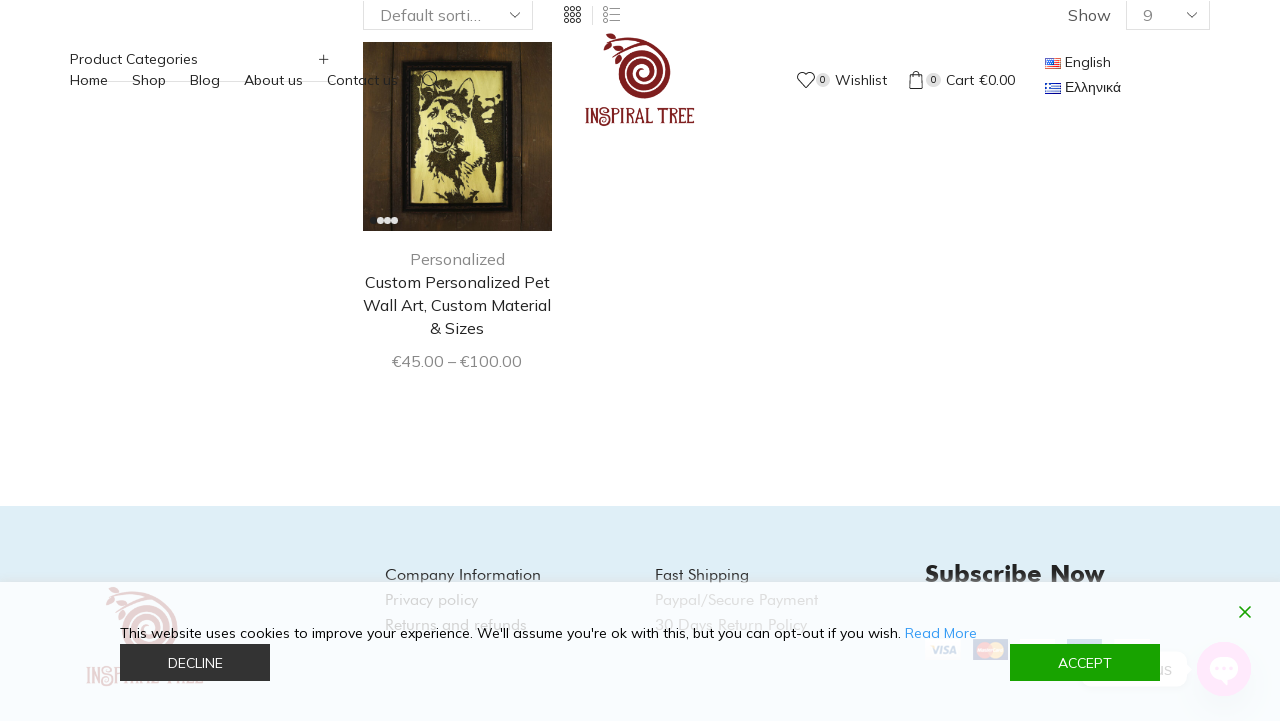

--- FILE ---
content_type: text/css
request_url: https://inspiraltree.com/wp-content/cache/wpfc-minified/kdfx67b6/ftn4o.css
body_size: 5319
content:
@keyframes wc-skeleton-shimmer{to{transform:translateX(100%)}}body.wc-block-product-gallery-modal-open,body.wc-modal--open{overflow:hidden}.wc-block-grid__products .wc-block-grid__product-image{display:block;position:relative;text-decoration:none}.wc-block-grid__products .wc-block-grid__product-image a{border:0;box-shadow:none;outline:0;text-decoration:none}.wc-block-grid__products .wc-block-grid__product-image img{height:auto;max-width:100%;width:100%}.wc-block-grid__products .wc-block-grid__product-image img[hidden]{display:none}.wc-block-grid__products .wc-block-grid__product-image img[alt=""]{border:1px solid #f2f2f2}.edit-post-visual-editor .editor-block-list__block .wc-block-grid__product-title,.editor-styles-wrapper .wc-block-grid__product-title,.wc-block-grid__product-title{color:inherit;display:block;font-family:inherit;font-size:inherit;font-weight:700;line-height:1.2;padding:0}.wc-block-grid__product-price{display:block}.wc-block-grid__product-price .wc-block-grid__product-price__regular{margin-right:.5em}.wc-block-grid__product-add-to-cart.wp-block-button{white-space:normal;word-break:break-word}.wc-block-grid__product-add-to-cart.wp-block-button .wp-block-button__link{display:inline-flex;font-size:1em;justify-content:center;text-align:center;white-space:normal;word-break:break-word}.wc-block-grid__product-add-to-cart.wp-block-button .wp-block-button__link.loading{opacity:.25}.wc-block-grid__product-add-to-cart.wp-block-button .wp-block-button__link.added:after{content:"";display:inline-block;font-family:WooCommerce;height:auto;margin-left:.5em;width:auto}.wc-block-grid__product-add-to-cart.wp-block-button .wp-block-button__link.loading:after{animation:spin 2s linear infinite;content:"";display:inline-block;font-family:WooCommerce;height:auto;margin-left:.5em;width:auto}.has-5-columns:not(.alignfull) .wc-block-grid__product-add-to-cart.wp-block-button .wp-block-button__link:after,.has-6-columns .wc-block-grid__product-add-to-cart.wp-block-button .wp-block-button__link:after,.has-7-columns .wc-block-grid__product-add-to-cart.wp-block-button .wp-block-button__link:after,.has-8-columns .wc-block-grid__product-add-to-cart.wp-block-button .wp-block-button__link:after,.has-9-columns .wc-block-grid__product-add-to-cart.wp-block-button .wp-block-button__link:after{content:"";margin:0}.wc-block-grid__product-rating,.wp-block-woocommerce-product-review-rating{display:block}.wc-block-grid__product-rating .star-rating,.wc-block-grid__product-rating .wc-block-grid__product-rating__stars,.wc-block-grid__product-rating .wc-block-product-review-rating__stars,.wp-block-woocommerce-product-review-rating .star-rating,.wp-block-woocommerce-product-review-rating .wc-block-grid__product-rating__stars,.wp-block-woocommerce-product-review-rating .wc-block-product-review-rating__stars{font-family:WooCommerce;font-size:1em;font-weight:400;height:1.618em;line-height:1.618;margin:0 auto;overflow:hidden;position:relative;text-align:left;width:5.3em}.wc-block-grid__product-rating .star-rating:before,.wc-block-grid__product-rating .wc-block-grid__product-rating__stars:before,.wc-block-grid__product-rating .wc-block-product-review-rating__stars:before,.wp-block-woocommerce-product-review-rating .star-rating:before,.wp-block-woocommerce-product-review-rating .wc-block-grid__product-rating__stars:before,.wp-block-woocommerce-product-review-rating .wc-block-product-review-rating__stars:before{content:"SSSSS";left:0;opacity:.5;position:absolute;right:0;top:0;white-space:nowrap}.wc-block-grid__product-rating .star-rating span,.wc-block-grid__product-rating .wc-block-grid__product-rating__stars span,.wc-block-grid__product-rating .wc-block-product-review-rating__stars span,.wp-block-woocommerce-product-review-rating .star-rating span,.wp-block-woocommerce-product-review-rating .wc-block-grid__product-rating__stars span,.wp-block-woocommerce-product-review-rating .wc-block-product-review-rating__stars span{left:0;overflow:hidden;padding-top:1.5em;position:absolute;right:0;top:0}.wc-block-grid__product-rating .star-rating span:before,.wc-block-grid__product-rating .wc-block-grid__product-rating__stars span:before,.wc-block-grid__product-rating .wc-block-product-review-rating__stars span:before,.wp-block-woocommerce-product-review-rating .star-rating span:before,.wp-block-woocommerce-product-review-rating .wc-block-grid__product-rating__stars span:before,.wp-block-woocommerce-product-review-rating .wc-block-product-review-rating__stars span:before{color:inherit;content:"SSSSS";left:0;position:absolute;right:0;top:0;white-space:nowrap}.wc-block-grid .wc-block-grid__product-onsale,.wc-block-grid__product-image .wc-block-grid__product-onsale{background:#fff;border:1px solid #43454b;border-radius:4px;color:#43454b;display:inline-block;font-size:.875em;font-weight:600;left:auto;padding:.25em .75em;position:absolute;right:4px;text-align:center;text-transform:uppercase;top:4px;width:auto;z-index:9}.wc-block-grid__product .wc-block-grid__product-image,.wc-block-grid__product .wc-block-grid__product-link{display:inline-block;position:relative}.wc-block-grid__product .wc-block-grid__product-image:not(.wc-block-components-product-image),.wc-block-grid__product .wc-block-grid__product-title{margin:0 0 12px}.wc-block-grid__product .wc-block-grid__product-add-to-cart,.wc-block-grid__product .wc-block-grid__product-onsale,.wc-block-grid__product .wc-block-grid__product-price,.wc-block-grid__product .wc-block-grid__product-rating{margin:0 auto 12px}.theme-twentysixteen .wc-block-grid .price ins{color:#77a464}.theme-twentynineteen .wc-block-grid__product{font-size:.88889em}.theme-twentynineteen .wc-block-components-product-sale-badge,.theme-twentynineteen .wc-block-components-product-title,.theme-twentynineteen .wc-block-grid__product-onsale,.theme-twentynineteen .wc-block-grid__product-title{font-family:-apple-system,BlinkMacSystemFont,Segoe UI,Roboto,Oxygen,Ubuntu,Cantarell,Fira Sans,Droid Sans,Helvetica Neue,sans-serif}.theme-twentynineteen .wc-block-grid__product-title:before{display:none}.theme-twentynineteen .wc-block-components-product-sale-badge,.theme-twentynineteen .wc-block-grid__product-onsale{line-height:1}.theme-twentynineteen .editor-styles-wrapper .wp-block-button .wp-block-button__link:not(.has-text-color){color:#fff}.theme-twentytwenty .wc-block-grid__product-link{color:#000}.theme-twentytwenty .wc-block-components-product-title,.theme-twentytwenty .wc-block-grid__product-title{color:#cd2653;font-family:-apple-system,blinkmacsystemfont,Helvetica Neue,helvetica,sans-serif;font-size:1em}.theme-twentytwenty .wp-block-columns .wc-block-components-product-title{margin-top:0}.theme-twentytwenty .wc-block-components-product-price .woocommerce-Price-amount,.theme-twentytwenty .wc-block-components-product-price__value,.theme-twentytwenty .wc-block-grid__product-price .woocommerce-Price-amount,.theme-twentytwenty .wc-block-grid__product-price__value{font-family:-apple-system,blinkmacsystemfont,Helvetica Neue,helvetica,sans-serif;font-size:.9em}.theme-twentytwenty .wc-block-components-product-price del,.theme-twentytwenty .wc-block-grid__product-price del{opacity:.7}.theme-twentytwenty .wc-block-components-product-price ins,.theme-twentytwenty .wc-block-grid__product-price ins{text-decoration:none}.theme-twentytwenty .star-rating,.theme-twentytwenty .wc-block-grid__product-rating{font-size:.7em}.theme-twentytwenty .star-rating .wc-block-components-product-rating__stars,.theme-twentytwenty .star-rating .wc-block-grid__product-rating__stars,.theme-twentytwenty .wc-block-grid__product-rating .wc-block-components-product-rating__stars,.theme-twentytwenty .wc-block-grid__product-rating .wc-block-grid__product-rating__stars{line-height:1}.theme-twentytwenty .wc-block-components-product-button>.wp-block-button__link,.theme-twentytwenty .wc-block-grid__product-add-to-cart>.wp-block-button__link{font-family:-apple-system,blinkmacsystemfont,Helvetica Neue,helvetica,sans-serif}.theme-twentytwenty .wc-block-components-product-sale-badge,.theme-twentytwenty .wc-block-grid__products .wc-block-grid__product-onsale{background:#cd2653;color:#fff;font-family:-apple-system,blinkmacsystemfont,Helvetica Neue,helvetica,sans-serif;font-weight:700;letter-spacing:-.02em;line-height:1.2;text-transform:uppercase}.theme-twentytwenty .wc-block-grid__products .wc-block-components-product-sale-badge{position:static}.theme-twentytwenty .wc-block-grid__products .wc-block-grid__product-image .wc-block-components-product-sale-badge{position:absolute}.theme-twentytwenty .wc-block-grid__products .wc-block-grid__product-onsale:not(.wc-block-components-product-sale-badge){position:absolute;right:4px;top:4px;z-index:1}.theme-twentytwenty .wc-block-active-filters__title,.theme-twentytwenty .wc-block-attribute-filter__title,.theme-twentytwenty .wc-block-price-filter__title,.theme-twentytwenty .wc-block-stock-filter__title{font-size:1em}.theme-twentytwenty .wc-block-active-filters .wc-block-active-filters__clear-all,.theme-twentytwenty .wc-block-grid__product-add-to-cart.wp-block-button .wp-block-button__link{font-size:.75em}@media only screen and (min-width:768px){.theme-twentytwenty .wc-block-grid__products .wc-block-grid__product-onsale{font-size:.875em;padding:.5em}}@media only screen and (min-width:1168px){.theme-twentytwenty .wc-block-grid__products .wc-block-grid__product-onsale{font-size:.875em;padding:.5em}}.theme-twentytwentytwo .wc-block-grid__product-add-to-cart .added_to_cart{display:block;margin-top:12px}.theme-twentytwentytwo .wc-block-components-product-price ins,.theme-twentytwentytwo .wc-block-grid__product-price ins{text-decoration:none}.screen-reader-text{clip:rect(1px,1px,1px,1px);word-wrap:normal!important;border:0;clip-path:inset(50%);height:1px;margin:-1px;overflow:hidden;overflow-wrap:normal!important;padding:0;position:absolute!important;width:1px}.screen-reader-text:focus{clip:auto!important;background-color:#fff;border-radius:3px;box-shadow:0 0 2px 2px rgba(0,0,0,.6);clip-path:none;color:#2b2d2f;display:block;font-size:.875rem;font-weight:700;height:auto;left:5px;line-height:normal;padding:15px 23px 14px;text-decoration:none;top:5px;width:auto;z-index:100000}.wp-block-group.woocommerce.product .up-sells.upsells.products{max-width:var(--wp--style--global--wide-size)}
@keyframes wc-skeleton-shimmer{to{transform:translateX(100%)}}.wc-block-components-notice-banner{align-content:flex-start;align-items:stretch;background-color:#fff;border:1px solid #2f2f2f;border-radius:4px;box-sizing:border-box;color:#2f2f2f;display:flex;font-size:.875em;font-weight:400;gap:12px;line-height:1.5;margin:16px 0;padding:16px!important}.wc-block-components-notice-banner>.wc-block-components-notice-banner__content{align-self:center;flex-basis:100%;padding-right:16px;white-space:normal}.wc-block-components-notice-banner>.wc-block-components-notice-banner__content:last-child{padding-right:0}.wc-block-components-notice-banner>.wc-block-components-notice-banner__content .wc-block-components-notice-banner__summary{font-weight:600;margin:0 0 8px}.wc-block-components-notice-banner>.wc-block-components-notice-banner__content ol,.wc-block-components-notice-banner>.wc-block-components-notice-banner__content ul{margin:0 0 0 24px;padding:0}.wc-block-components-notice-banner>.wc-block-components-notice-banner__content ol li:after,.wc-block-components-notice-banner>.wc-block-components-notice-banner__content ul li:after{clear:both;content:"";display:block}.wc-block-components-notice-banner>.wc-block-components-notice-banner__content .wc-forward{appearance:none;background:transparent!important;border:0;color:#2f2f2f!important;float:right;margin:0;opacity:.7;padding:0!important;text-decoration-line:underline;text-underline-position:under;transition:all .2s ease-in-out}.wc-block-components-notice-banner>.wc-block-components-notice-banner__content .wc-forward:active,.wc-block-components-notice-banner>.wc-block-components-notice-banner__content .wc-forward:focus,.wc-block-components-notice-banner>.wc-block-components-notice-banner__content .wc-forward:hover{opacity:1;text-decoration:none}.wc-block-components-notice-banner>svg{fill:#fff;background-color:#2f2f2f;border-radius:50%;flex-grow:0;flex-shrink:0;height:100%;padding:2px}.wc-block-components-notice-banner>.wc-block-components-button{background:transparent none!important;border:0!important;box-shadow:none!important;color:#2f2f2f!important;flex:0 0 16px;height:16px!important;margin:6px 0 0 auto!important;min-height:auto!important;min-width:0!important;opacity:.6;outline:none!important;padding:0!important;width:16px!important}.wc-block-components-notice-banner>.wc-block-components-button>svg{margin:0!important}.wc-block-components-notice-banner>.wc-block-components-button:active,.wc-block-components-notice-banner>.wc-block-components-button:focus,.wc-block-components-notice-banner>.wc-block-components-button:hover{opacity:1}.wc-block-components-notice-banner>.wc-block-components-button:focus{outline:2px solid currentColor!important;outline-offset:0}.wc-block-components-notice-banner.is-error{background-color:#fff0f0;border-color:#cc1818}.wc-block-components-notice-banner.is-error>svg{background-color:#cc1818;transform:rotate(180deg)}.wc-block-components-notice-banner.is-warning{background-color:#fffbf4;border-color:#f0b849}.wc-block-components-notice-banner.is-warning>svg{background-color:#f0b849;transform:rotate(180deg)}.wc-block-components-notice-banner.is-success{background-color:#f4fff7;border-color:#4ab866}.wc-block-components-notice-banner.is-success>svg{background-color:#4ab866}.wc-block-components-notice-banner.is-info{background-color:#f4f8ff;border-color:#007cba}.wc-block-components-notice-banner.is-info>svg{background-color:#007cba}.wc-block-components-notice-banner:focus{outline-width:0}.wc-block-components-notice-banner:focus-visible{outline-style:solid;outline-width:2px}.woocommerce.wc-block-store-notices.alignwide{max-width:var(--wp--style--global--wide-size)}.search-full-width {
max-height: 100%;
overflow: hidden;
overflow-y: auto;
}
.search-full-width .et-mini-content {
position: fixed;
top: 0;
left: 0;
right: 0;
-webkit-transform: translateY(-100%);
transform: translateY(-100%);
display: -webkit-box;
display: -ms-flexbox;
display: flex;
-webkit-box-align: start;
-ms-flex-align: start;
align-items: flex-start;
-ms-flex-line-pack: start;
align-content: flex-start;
-webkit-box-pack: center;
-ms-flex-pack: center;
justify-content: center;
-ms-flex-wrap: wrap;
flex-wrap: wrap;
padding: 30px 20px;
width: 100%;
background-color: #fff;
-webkit-transition: height 1s ease, -webkit-transform 0.75s cubic-bezier(0.19, 1, 0.22, 1);
transition: height 1s ease, -webkit-transform 0.75s cubic-bezier(0.19, 1, 0.22, 1);
transition: transform 0.75s cubic-bezier(0.19, 1, 0.22, 1), height 1s ease;
transition: transform 0.75s cubic-bezier(0.19, 1, 0.22, 1), height 1s ease, -webkit-transform 0.75s cubic-bezier(0.19, 1, 0.22, 1);
-webkit-animation: none;
animation: none;
border: none !important;
opacity: 1 !important;
visibility: visible !important;
overflow: hidden;
}
.mobile-header-wrapper .search-full-width-form .ajax-results-title:first-child {
margin-top: 0;
}
.search-full-width .et-close {
pointer-events: all !important;
z-index: 1;
-webkit-transition: all 0.3s ease-in-out;
transition: all 0.3s ease-in-out;
}
.ajax-search-tags,
.ajax-search-history {
margin-bottom: 35px;
}
.ajax-search-tags span,
.ajax-search-history span {
text-transform: uppercase;
font-size: 1.14rem;
}
.ajax-search-tags-inner {
margin: 0 -3px;
}
.ajax-search-history:not(.active) {
-webkit-animation-delay: 2s;
animation-delay: 2s;
display: none;
}
.ajax-search-history {
-webkit-animation: et-toTopLong, fadeIn;
animation: et-toTopLong, fadeIn;
-webkit-animation-duration: 0.6s;
animation-duration: 0.6s;
-webkit-animation-delay: 0s;
animation-delay: 0s;
-webkit-animation-fill-mode: forwards;
animation-fill-mode: forwards;
-webkit-animation-timing-function: ease-in;
animation-timing-function: ease-in;
}
.ajax-search-tags a,
.ajax-search-history a {
display: inline-block;
padding: 5px 12px;
margin: 3px;
line-height: 1;
background: #f3f3f3;
color: var(--et_dark-color);
}
.ajax-search-tags a:hover,
.ajax-search-history a:hover {
color: #fff;
background-color: var(--et_active-color);
}
@media only screen and (min-width: 993px) {
.search-full-width .et-mini-content {
height: 88vh;
padding: 60px 30px 20px;
}
.search-full-width .et-close:hover {
-webkit-transform: rotate(90deg);
transform: rotate(90deg);
}
}
.search-full-width .et-mini-content.searching {
height: 100vh;
}
.search-full-width .et-mini-content.active {
-webkit-animation: none;
animation: none;
-webkit-transform: translateY(0);
transform: translateY(0);
-webkit-transition: height 1s ease, -webkit-transform 1s cubic-bezier(0.19, 1, 0.22, 1);
transition: height 1s ease, -webkit-transform 1s cubic-bezier(0.19, 1, 0.22, 1);
transition: transform 1s cubic-bezier(0.19, 1, 0.22, 1), height 1s ease;
transition: transform 1s cubic-bezier(0.19, 1, 0.22, 1), height 1s ease, -webkit-transform 1s cubic-bezier(0.19, 1, 0.22, 1);
}
.search-full-width form {
display: grid;
-ms-flex-line-pack: stretch;
align-content: stretch;
grid-template-rows: -webkit-max-content minmax(0px, 100vh) 1fr;
grid-template-rows: max-content minmax(0px, 100vh) 1fr;
overflow: unset;
max-height: 100%;
height: 100%;
}
.search-full-width input[type="text"] {
font-size: 1.14rem;
}
.search-full-width .search-button {
background: transparent;
color: #222;
width: 40px;
height: 40px;
}
.search-full-width .search-button:focus {
color: #222;
}
.search-full-width .search-button > svg {
width: 1.4em;
height: 1.4em;
}
.search-full-width form ::-webkit-scrollbar {
display: none;
}
.search-full-width form .btn {
text-transform: capitalize;
height: auto;
}
.search-full-width-form .et-close {
z-index: 1;
background: transparent;
}
.search-full-width .et-mini-content.searching {
height: 100vh;
}
.search-full-width-form .products-title {
margin-bottom: 30px;
}
.search-full-width-form .products-title ~ .products-title {
margin-top: 50px;
}
.search-full-width-form .ajax-results-wrapper {
z-index: 3;
}
.search-full-width-form .ajax-results-wrapper,
.search-full-width-form .ajax-extra-content {
position: static;
}
.search-full-width-form .ajax-extra-content[style] ~ .ajax-results-wrapper,
.search-full-width-form .ajax-extra-content:not([style]) {
margin-top: 20px;
}
.header-wrapper .search-full-width .et_b-tabs .et-tab {
-webkit-box-flex: unset;
-ms-flex: unset;
flex: unset;
-ms-flex-preferred-size: 130px;
flex-basis: 130px;
}
.header-wrapper .search-full-width .et_b-tabs {
-webkit-box-pack: center;
-ms-flex-pack: center;
justify-content: center;
}
.search-full-width .autocomplete-suggestion[data-tab-name="Pages"] > a {
padding: 15px 0;
}
.header-wrapper .search-full-width .autocomplete-suggestion[data-tab-name="Pages"] {
max-width: 100%;
-webkit-box-pack: start;
-ms-flex-pack: start;
justify-content: flex-start;
-webkit-box-align: start;
-ms-flex-align: start;
align-items: flex-start;
margin-bottom: 0;
border-bottom: 1px solid #e1e1e1;
}
.search-full-width .autocomplete-selected:not([data-tab-name="Pages"]) {
background-color: transparent;
}
.header-wrapper .search-full-width .autocomplete-suggestion {
max-width: 20%;
padding: 0 15px;
min-width: unset;
float: none;
-webkit-box-align: center;
-ms-flex-align: center;
align-items: center;
-webkit-box-pack: center;
-ms-flex-pack: center;
justify-content: center;
-webkit-transition: all 0.7s;
transition: all 0.7s;
}
.search-full-width .meta-post {
font-size: 1rem;
}
.search-full-width .content-grid .post-heading h2,
.search-full-width .content-grid2 .post-heading h2 {
font-size: 1.1rem;
}
.search-full-width .content-product,
.search-full-width .post-grid,
.search-full-width .portfolio-item {
width: 100%;
max-width: 100%;
}
.search-full-width .product-details {
padding-bottom: 0;
}
.search-full-width .post-heading {
margin-bottom: 0;
}
.search-full-width .footer-product {
left: 10px;
right: 10px;
bottom: 10px;
}
.search-full-width .content-product .product-title a,
.search-full-width .post-grid .post-heading h2 a,
.search-full-width .portfolio-descr .posted-in,
.search-full-width .portfolio-descr .project-title {
white-space: nowrap;
overflow: hidden;
text-overflow: ellipsis;
max-width: 100%;
width: 100%;
display: block;
}
.search-full-width .content-article {
line-height: 1.4;
font-size: 1rem;
}
.search-full-width-form .footer-product .button {
padding: 7px;
text-transform: capitalize;
}
.search-full-width .autocomplete-no-suggestion {
text-align: center;
font-size: 2rem;
width: 100%;
}
.search-full-width .autocomplete-suggestion:not(.loaded),
.search-full-width .ajax-results-title:not(.loaded),
.search-full-width .ajax-results-more:not(.loaded),
.search-full-width .et-mini-content:not(.active) .autocomplete-suggestion:not(.loaded),
.search-full-width .et-mini-content:not(.active) .ajax-results-title:not(.loaded),
.search-full-width .et-mini-content:not(.active) .ajax-results-more:not(.loaded) {
-webkit-transform: translateY(15px);
transform: translateY(15px);
opacity: 0;
visibility: hidden;
}
.search-full-width .autocomplete-suggestions .autocomplete-suggestion.loaded,
.search-full-width .autocomplete-suggestions .ajax-results-title.loaded,
.search-full-width .autocomplete-suggestions .ajax-results-more.loaded,
.search-full-width .autocomplete-suggestions .autocomplete-no-suggestion,
.search-full-width .et-mini-content.active .autocomplete-suggestion.loaded,
.search-full-width .et-mini-content.active .ajax-results-title.loaded,
.search-full-width .et-mini-content.active .ajax-results-more.loaded,
.search-full-width .et-mini-content.active .autocomplete-no-suggestion {
-webkit-animation: et-toTopLong 0.7s ease-in, fadeIn 0.7s ease-in;
animation: et-toTopLong 0.7s ease-in, fadeIn 0.7s ease-in;
-webkit-animation-fill-mode: forwards;
animation-fill-mode: forwards;
opacity: 0;
-webkit-animation-delay: 0.3s;
animation-delay: 0.3s;
}
.header-wrapper .search-full-width .autocomplete-suggestion img {
max-width: 100%;
margin: 0;
}
.header-wrapper .search-full-width .ajax-item-info {
width: 100%;
margin: 0;
}
.header-wrapper .search-full-width [data-type]:not([data-type=Pages]) .ajax-item-info:first-child,
.header-wrapper .search-full-width [data-type]:not([data-type=Pages]) .ajax-item-info:first-child .ajax-item-title {
text-align: center;
}
.header-wrapper .search-full-width .autocomplete-suggestion [data-type]:not([data-type=Pages]) > a {
position: relative;
-ms-flex-wrap: wrap;
flex-wrap: wrap;
-webkit-box-pack: center;
-ms-flex-pack: center;
justify-content: center;
}
.search-full-width .ajax-search-form .ajax-results-wrapper .autocomplete-suggestions,
.search-full-width .ajax-extra-content {
max-height: calc(100% - 20px);
overflow-x: hidden;
overflow-y: auto;
}
.search-full-width-form .ajax-extra-content {
padding: 0 5px;
}
.et_b_header-search.search-full-width .ajax-results-more {
margin-top: 5px;
}
.et_b_header-search.search-full-width [data-tab-name="Pages"] + .ajax-results-more {
margin-top: 40px;
}
.et_b_header-search.search-full-width .input-row {
border-top: none;
border-left: none;
border-right: none;
border-bottom: 1px solid var(--et_border-color);
max-width: 750px;
margin: 0 auto 40px;
} @media only screen and (max-width: 992px) {
.et_b_header-search.search-full-width .input-row {
margin-bottom: 20px;
padding-bottom: 20px;
}
.search-full-width .et-close {
margin: 0 7px 0 0;
padding: 0;
height: 40px;
line-height: 40px;
-webkit-box-align: center;
-ms-flex-align: center;
align-items: center;
}
.search-full-width input[type="text"] {
background: #f1f1f1;
height: 40px;
}
.search-full-width .buttons-wrapper {
background: #f1f1f1;
}
.ajax-search-tags span {
display: block;
margin-bottom: 15px;
}
.ajax-search-tags,
.search-full-width-form .products-title {
margin-bottom: 15px;
}
.search-full-width-form .products-title {
text-align: start;
font-size: 1.14rem;
font-weight: 400;
border-bottom: 1px solid var(--et_border-color);
padding-bottom: 10px;
margin-bottom: 5px;
}
.search-full-width .category-grid img {
border-radius: 50%;
}
.search-full-width .category-grid .categories-mask {
padding: 7px 0 0;
}
.search-full-width .category-grid .categories-mask h4,
.search-full-width .category-grid .categories-mask .count {
font-size: 0.85rem;
text-transform: none;
white-space: nowrap;
overflow: hidden;
text-overflow: ellipsis;
}
.search-full-width .swiper-entry {
margin-bottom: 30px;
}
.search-full-width .ajax-search-form .ajax-results-wrapper .autocomplete-suggestions,
.search-full-width .ajax-extra-content {
max-height: 100%;
}
.search-full-width .autocomplete-suggestion img {
max-width: 4.5rem;
}
.search-full-width .autocomplete-suggestion > a {
padding: 15px 0;
}
}.categoriesCarousel .category-grid {
margin-bottom: 0;
}
.categoriesCarousel .category-grid a {
display: block;
}
.categoriesCarousel .category-grid img {
display: inline-block;
}
.categoriesCarousel.no-space .category-grid {
padding-left: 0;
padding-right: 0;
}
@media only screen and (max-width: 480px) {
.categoriesCarousel {
width: auto !important;
margin-left: -10px;
margin-right: -10px;
}
}.mobile-menu-popup .et-popup-content {
width: 500px;
max-width: calc(100% - 30px);
margin: 0 auto;
background: transparent;
}
.mobile-menu-popup span.et-close-popup {
margin-top: 15px;
margin-right: 15px;
}
@media only screen and (min-width: 1200px) {
.mobile-menu-popup span.et-close-popup {
margin-top: 30px;
margin-right: 30px;
}
}
.et_b_header-mobile-menu > .et-mini-content {
-webkit-box-shadow: 2px 3px 12px rgba(0, 0, 0, 0.15);
box-shadow: 2px 3px 12px rgba(0, 0, 0, 0.15);
}
div.children-align-inherit .et_b_header-menu,
div.children-align-inherit .et_b_header-menu .menu,
div.children-align-inherit .et_b_header-menu .menu li a,
div.children-align-inherit .menu-main-container,
div.children-align-inherit .nav-sublist-dropdown .container,
div.children-align-inherit .nav-sublist-dropdown,
div.children-align-inherit .nav-sublist,
div.children-align-inherit .nav-sublist-dropdown ul {
-webkit-box-pack: inherit;
-ms-flex-pack: inherit;
justify-content: inherit;
text-align: inherit !important;
width: 100%;
}
div.mobile-menu-content a,
div.mobile-menu-content a:hover,
.mobile-menu-content .et_b_header-menu .nav-sublist-dropdown {
color: currentColor;
}
div.mobile-menu-content a:hover {
opacity: 0.7;
}
.mobile-menu-content .et_b_header-menu .nav-sublist-dropdown {
background: transparent;
}
.mobile-menu-content .et_b_header-menu .item-design-mega-menu .nav-sublist-dropdown .container > ul > li:not(:last-child) {
border: none;
}
div.mobile-menu-content::-webkit-scrollbar {
display: none;
}
.children-align-inherit .et_b_header-menu .menu {
-ms-flex-wrap: wrap;
flex-wrap: wrap;
width: 100%;
}
div.mobile-menu-content .et_b_header-menu .menu li {
display: -webkit-box;
display: -ms-flexbox;
display: flex;
-ms-flex-wrap: wrap;
flex-wrap: wrap;
color: currentColor;
-webkit-text-fill-color: currentColor;
-ms-flex-preferred-size: 100%;
flex-basis: 100%;
-webkit-box-align: center;
-ms-flex-align: center;
align-items: center;
padding: 0;
width: 100% !important;
}
div.mobile-menu-content .et_b_header-menu .menu li a {
position: relative;
width: 100%;
font-size: 100%;
color: currentColor;
margin: 0;
padding: 10px 0;
white-space: normal;
border: none;
background: transparent;
border-radius: 0;
}
div.mobile-menu-content .et_b_header-menu .menu li a:before {
display: none;
}
.mobile-menu-content.justify-content-center .et_b_header-menu .menu li.menu-item-has-children > a,
.mobile-menu-content.justify-content-center .et_b_header-menu .menu li a,
.mobile-menu-content.justify-content-center .et_b-tab-content .widget .cat-item a {
-webkit-box-pack: center;
-ms-flex-pack: center;
justify-content: center;
padding-right: 0;
padding-left: 0;
}
div.mobile-menu-content .et_b_header-menu .menu li.menu-item-has-children > a {
padding-right: 1em;
}
div.mobile-menu-content .item-design-dropdown .nav-sublist-dropdown ul > li.menu-item-has-children > a {
position: relative;
}
div.mobile-menu-content .et_b_header-menu .menu li .menu-sublist {
width: 100%;
}
div.mobile-menu-content .item-design-dropdown .nav-sublist-dropdown ul > li.menu-item-has-children > .nav-sublist {
display: block;
-webkit-animation: none;
animation: none;
}
div.mobile-menu-content .et_b_header-menu .menu li > .nav-sublist-dropdown:not(.nav-sublist),
div.mobile-menu-content .et_b_header-menu .menu li > ul:not(.nav-sublist-dropdown):not(.nav-sublist),
div.mobile-menu-content .et_b_header-menu .menu li > .nav-sublist > ul {
display: none;
position: static;
-ms-flex-preferred-size: 100%;
flex-basis: 100%;
opacity: 0.7;
visibility: visible;
width: 100%;
margin: 0;
padding: 0 0 0 15px !important;
background: transparent;
border: none;
border-left: 1px solid var(--et_border-color);
-webkit-box-shadow: none;
box-shadow: none;
-webkit-animation: none;
animation: none;
z-index: 2;
}
.mobile-menu-content.justify-content-center .et_b_header-menu .menu li > .nav-sublist-dropdown:not(.nav-sublist),
.mobile-menu-content.justify-content-center .et_b_header-menu .menu li > ul:not(.nav-sublist-dropdown):not(.nav-sublist),
.mobile-menu-content.justify-content-center .et_b_header-menu .menu li > .nav-sublist > ul {
padding: 0 !important;
border-left: none;
}
div.mobile-menu-content .et_b_header-menu .menu li > .nav-sublist {
width: 100%;
}
div.mobile-menu-content .et_b_header-menu .menu li.over > .nav-sublist-dropdown:not(.nav-sublist),
div.mobile-menu-content .et_b_header-menu .menu li.over > ul:not(.nav-sublist-dropdown):not(.nav-sublist),
div.mobile-menu-content .et_b_header-menu .menu li.over > .nav-sublist > ul {
-webkit-animation: none;
animation: none;
}
div.mobile-menu-content .et_b_header-menu .menu li.over > .nav-sublist {
opacity: 1;
visibility: visible;
-webkit-animation: none;
animation: none;
}
div.mobile-menu-content .et_b_header-menu .menu .item-link .arrow {
display: none;
}
div.mobile-menu-content .et_b_header-menu.menu-items-custom .menu > li > a:hover,
div.mobile-menu-content .et_b_header-menu.menu-items-custom .menu > .current-menu-item > a {
background: transparent;
color: currentColor;
-webkit-text-fill-color: currentColor;
}
div.mobile-menu-content .item-design-dropdown .nav-sublist-dropdown ul > li.menu-item-has-children > a:after {
display: none;
}
div.mobile-menu-content .open-child {
position: absolute;
right: 0;
top: calc(50% - .5em);
}
div.mobile-menu-content .et_b-tab-content .widget .children {
display: none;
opacity: 0.7;
padding-left: 15px;
border-left: 1px solid var(--et_border-color);
}
div.mobile-menu-content .et_b-tab-content .widget .children,
.mobile-menu-content .et_b_header-menu .nav-sublist-dropdown {
text-transform: capitalize;
}
div.mobile-menu-content > div:empty {
display: none;
}
div.mobile-menu-content .autocomplete-suggestion {
min-width: unset;
}
div.mobile-menu-content .ajax-results-wrapper {
position: static;
}
div.mobile-menu-content .subcategories-tabs ul {
display: -webkit-box;
display: -ms-flexbox;
display: flex;
}
div.mobile-menu-content .subcategories-tabs ul li {
position: relative;
-webkit-box-pack: center;
-ms-flex-pack: center;
justify-content: center;
padding: 5px !important;
}
div.mobile-menu-content .subcategories-tabs ul li:after {
position: absolute;
bottom: -1px;
z-index: 12;
content: '';
height: 2px;
width: 0;
right: 0;
-webkit-transition: width 0.3s;
transition: width 0.3s;
background: currentColor;
}
div.mobile-menu-content .subcategories-tabs ul li.active:after {
left: 0;
width: 100%;
right: 0;
}
div.mobile-menu-content .post-preview-thumbnail {
display: none;
}
.children-align-inherit .et_b_header-logo {
display: inline-block;
width: 100%;
}
.mobile-menu-content .et_b_header-button {
margin: 0;
}
.mobile-menu-content .et_b_header-socials a {
margin: 0 10px;
font-size: 100%;
} .mobile-menu-content > .et_element:not(:last-child),
.mobile-menu-content .et_b_header-contacts .contact:not(:last-child),
.mobile-menu-content .et_b_header-button {
margin-bottom: 20px;
}
.mobile-menu-content > .et_element {
width: 100%;
}
.mobile-menu-content > .et_element > .menu-main-container {
margin-top: -10px;
margin-bottom: -10px;
}.toggles-by-arrow .open-child {
width: 1em;
height: 1em;
display: -webkit-inline-box;
display: -ms-inline-flexbox;
display: inline-flex;
position: relative;
-webkit-box-align: center;
-ms-flex-align: center;
align-items: center;
cursor: pointer;
}
.toggles-by-arrow .open-child::before {
left: 0;
-webkit-transform: rotate(45deg);
transform: rotate(45deg);
}
.toggles-by-arrow .open-child::after {
left: calc(50% - .18em);
-webkit-transform: rotate(-45deg);
transform: rotate(-45deg);
}
.toggles-by-arrow .open-child:before,
.toggles-by-arrow .open-child:after {
content: "";
position: absolute;
width: 50%;
height: 1px;
-webkit-transition: all 0.2s ease-in-out;
transition: all 0.2s ease-in-out;
background-color: currentColor;
}
.toggles-by-arrow .over > a .open-child:before,
.toggles-by-arrow .active:not(li) > a .open-child:before,
.toggles-by-arrow li.et-active > a .open-child:before {
left: 5%;
-webkit-transform: rotate(0deg);
transform: rotate(0deg);
width: 40%;
}
.toggles-by-arrow .over > a .open-child:after,
.toggles-by-arrow .active:not(li) > a .open-child:after,
.toggles-by-arrow li.et-active > a .open-child:after {
left: 45%;
-webkit-transform: rotate(0deg);
transform: rotate(0deg);
width: 40%;
}

--- FILE ---
content_type: text/css
request_url: https://inspiraltree.com/wp-content/uploads/elementor/css/post-4420.css?ver=1767856037
body_size: 583
content:
.elementor-4420 .elementor-element.elementor-element-8cec38e{margin-top:0px;margin-bottom:20px;}.elementor-4420 .elementor-element.elementor-element-16f6fe2 > .elementor-widget-wrap > .elementor-widget:not(.elementor-widget__width-auto):not(.elementor-widget__width-initial):not(:last-child):not(.elementor-absolute){margin-block-end:15px;}.elementor-4420 .elementor-element.elementor-element-16f6fe2 > .elementor-element-populated{margin:0px 0px 30px 0px;--e-column-margin-right:0px;--e-column-margin-left:0px;}.elementor-widget-image .widget-image-caption{color:var( --e-global-color-text );font-family:var( --e-global-typography-text-font-family ), Sans-serif;font-weight:var( --e-global-typography-text-font-weight );}.elementor-4420 .elementor-element.elementor-element-f558c3d{text-align:start;}.elementor-widget-text-editor{font-family:var( --e-global-typography-text-font-family ), Sans-serif;font-weight:var( --e-global-typography-text-font-weight );color:var( --e-global-color-text );}.elementor-widget-text-editor.elementor-drop-cap-view-stacked .elementor-drop-cap{background-color:var( --e-global-color-primary );}.elementor-widget-text-editor.elementor-drop-cap-view-framed .elementor-drop-cap, .elementor-widget-text-editor.elementor-drop-cap-view-default .elementor-drop-cap{color:var( --e-global-color-primary );border-color:var( --e-global-color-primary );}.elementor-4420 .elementor-element.elementor-element-05779b3{font-family:"Muli", Sans-serif;font-size:16px;font-weight:300;color:#222222;}.elementor-4420 .elementor-element.elementor-element-75cb897 .et-follow-buttons a{margin:0 10px;}.elementor-4420 .elementor-element.elementor-element-75cb897 .et-follow-buttons{justify-content:flex-start;}.elementor-4420 .elementor-element.elementor-element-5aea161 > .elementor-widget-wrap > .elementor-widget:not(.elementor-widget__width-auto):not(.elementor-widget__width-initial):not(:last-child):not(.elementor-absolute){margin-block-end:10px;}.elementor-4420 .elementor-element.elementor-element-5aea161 > .elementor-element-populated{margin:0px 15px 0px 30px;--e-column-margin-right:15px;--e-column-margin-left:30px;}.elementor-4420 .elementor-element.elementor-element-9d3d07a{font-family:"futura-book-bt", Sans-serif;font-size:16px;font-weight:300;color:#555555;}.elementor-4420 .elementor-element.elementor-element-f24572e > .elementor-widget-wrap > .elementor-widget:not(.elementor-widget__width-auto):not(.elementor-widget__width-initial):not(:last-child):not(.elementor-absolute){margin-block-end:10px;}.elementor-4420 .elementor-element.elementor-element-f24572e > .elementor-element-populated{margin:0px 30px 30px 15px;--e-column-margin-right:30px;--e-column-margin-left:15px;}.elementor-4420 .elementor-element.elementor-element-ba146fe{font-family:"futura-book-bt", Sans-serif;font-size:16px;font-weight:300;color:#555555;}.elementor-4420 .elementor-element.elementor-element-6fd7029 > .elementor-widget-wrap > .elementor-widget:not(.elementor-widget__width-auto):not(.elementor-widget__width-initial):not(:last-child):not(.elementor-absolute){margin-block-end:15px;}.elementor-4420 .elementor-element.elementor-element-6fd7029 > .elementor-element-populated{margin:0px 0px 30px 0px;--e-column-margin-right:0px;--e-column-margin-left:0px;}.elementor-widget-heading .elementor-heading-title{font-family:var( --e-global-typography-primary-font-family ), Sans-serif;font-weight:var( --e-global-typography-primary-font-weight );color:var( --e-global-color-primary );}.elementor-4420 .elementor-element.elementor-element-b02bcd6 .elementor-heading-title{font-family:"FUTURAB", Sans-serif;font-size:24px;font-weight:400;color:#222222;}.elementor-4420 .elementor-element.elementor-element-cbee592 > .elementor-widget-container{margin:20px 0px 0px 0px;}.elementor-4420 .elementor-element.elementor-element-cbee592{text-align:start;}.elementor-4420 .elementor-element.elementor-element-7d40f0e{border-style:solid;border-width:1px 0px 0px 0px;border-color:#E1E1E1;margin-top:0px;margin-bottom:0px;padding:25px 0px 0px 0px;}.elementor-4420 .elementor-element.elementor-element-0721729{text-align:center;font-family:"Muli", Sans-serif;font-size:16px;color:#414141;}@media(max-width:767px){.elementor-4420 .elementor-element.elementor-element-8cec38e{margin-top:0px;margin-bottom:0px;}.elementor-4420 .elementor-element.elementor-element-5aea161 > .elementor-element-populated{margin:0px 0px 30px 0px;--e-column-margin-right:0px;--e-column-margin-left:0px;}.elementor-4420 .elementor-element.elementor-element-f24572e > .elementor-element-populated{margin:0px 0px 30px 0px;--e-column-margin-right:0px;--e-column-margin-left:0px;}}